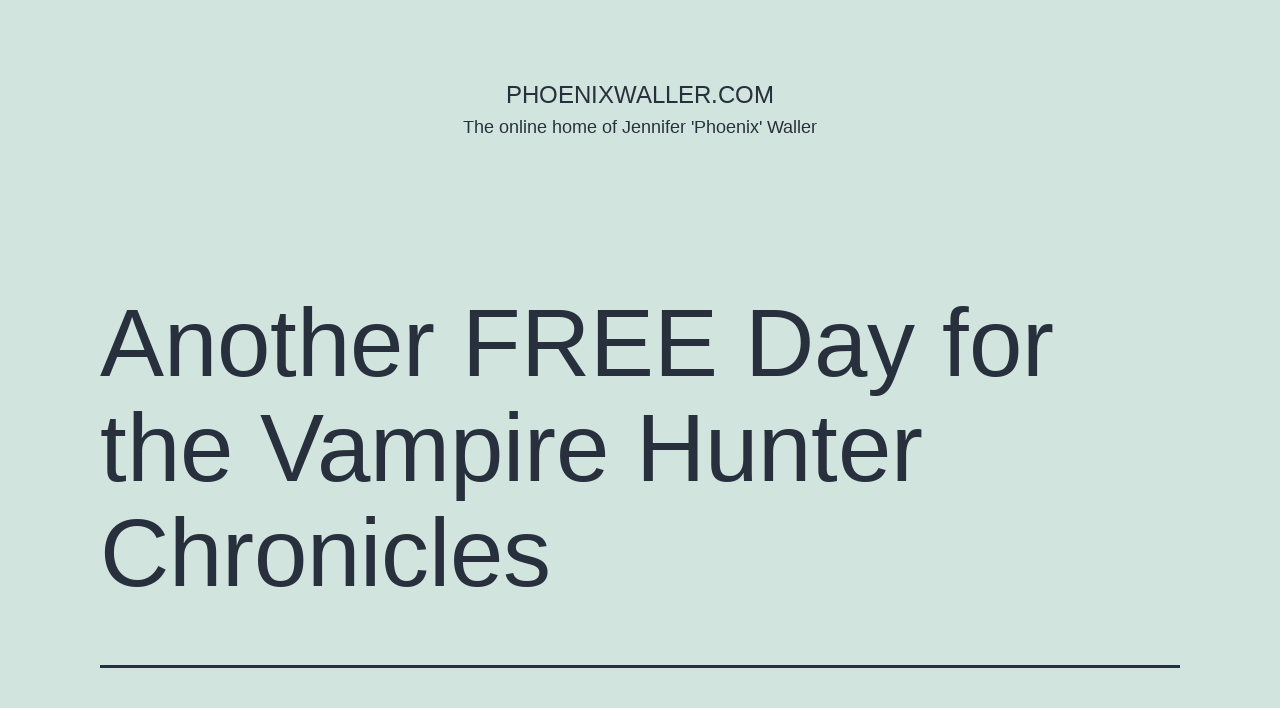

--- FILE ---
content_type: text/html; charset=UTF-8
request_url: http://www.phoenixwaller.com/another-free-day-for-the-vampire-hunter-chronicles/
body_size: 11793
content:
<!doctype html>
<html lang="en-US" >
<head>
	<meta charset="UTF-8" />
	<meta name="viewport" content="width=device-width, initial-scale=1.0" />
	<title>Another FREE Day for the Vampire Hunter Chronicles &#8211; Phoenixwaller.com</title>
<meta name='robots' content='max-image-preview:large' />
	<style>img:is([sizes="auto" i], [sizes^="auto," i]) { contain-intrinsic-size: 3000px 1500px }</style>
	<link rel='dns-prefetch' href='//www.phoenixwaller.com' />
<link rel="alternate" type="application/rss+xml" title="Phoenixwaller.com &raquo; Feed" href="http://www.phoenixwaller.com/feed/" />
<link rel="alternate" type="application/rss+xml" title="Phoenixwaller.com &raquo; Comments Feed" href="http://www.phoenixwaller.com/comments/feed/" />
<link rel="alternate" type="application/rss+xml" title="Phoenixwaller.com &raquo; Another FREE Day for the Vampire Hunter Chronicles Comments Feed" href="http://www.phoenixwaller.com/another-free-day-for-the-vampire-hunter-chronicles/feed/" />
<!-- This site is powered by Shareaholic - https://shareaholic.com -->
<script type='text/javascript' data-cfasync='false'>
  //<![CDATA[
    _SHR_SETTINGS = {"endpoints":{"local_recs_url":"http:\/\/www.phoenixwaller.com\/wp-admin\/admin-ajax.php?action=shareaholic_permalink_related","share_counts_url":"http:\/\/www.phoenixwaller.com\/wp-admin\/admin-ajax.php?action=shareaholic_share_counts_api"}};
  //]]>
</script>
<script type='text/javascript' data-cfasync='false'
        src='//dsms0mj1bbhn4.cloudfront.net/assets/pub/shareaholic.js'
        data-shr-siteid='8460c929d562d481160fecad9179ab80' async='async' >
</script>

<!-- Shareaholic Content Tags -->
<meta name='shareaholic:site_name' content='Phoenixwaller.com' />
<meta name='shareaholic:language' content='en-US' />
<meta name='shareaholic:url' content='http://www.phoenixwaller.com/another-free-day-for-the-vampire-hunter-chronicles/' />
<meta name='shareaholic:keywords' content='book notes' />
<meta name='shareaholic:article_published_time' content='2012-05-15T13:00:16+00:00' />
<meta name='shareaholic:article_modified_time' content='2021-09-10T05:17:20+00:00' />
<meta name='shareaholic:shareable_page' content='true' />
<meta name='shareaholic:article_author_name' content='Phoenixwaller' />
<meta name='shareaholic:site_id' content='8460c929d562d481160fecad9179ab80' />
<meta name='shareaholic:wp_version' content='7.10.1.0' />
<meta name='shareaholic:image' content='http://www.phoenixwaller.com/wp-content/uploads/2012/03/VHCKindleCoverSM-187x300.jpg' />
<!-- Shareaholic Content Tags End -->

<!-- Shareaholic Open Graph Tags -->
<meta property='og:image' content='http://www.phoenixwaller.com/wp-content/uploads/2012/03/VHCKindleCoverSM-187x300.jpg' />
<!-- Shareaholic Open Graph Tags End -->
		<!-- This site uses the Google Analytics by ExactMetrics plugin v8.7.4 - Using Analytics tracking - https://www.exactmetrics.com/ -->
		<!-- Note: ExactMetrics is not currently configured on this site. The site owner needs to authenticate with Google Analytics in the ExactMetrics settings panel. -->
					<!-- No tracking code set -->
				<!-- / Google Analytics by ExactMetrics -->
		<script>
window._wpemojiSettings = {"baseUrl":"https:\/\/s.w.org\/images\/core\/emoji\/16.0.1\/72x72\/","ext":".png","svgUrl":"https:\/\/s.w.org\/images\/core\/emoji\/16.0.1\/svg\/","svgExt":".svg","source":{"concatemoji":"http:\/\/www.phoenixwaller.com\/wp-includes\/js\/wp-emoji-release.min.js?ver=353ba044ee931f39118c6e0ed619ed9f"}};
/*! This file is auto-generated */
!function(s,n){var o,i,e;function c(e){try{var t={supportTests:e,timestamp:(new Date).valueOf()};sessionStorage.setItem(o,JSON.stringify(t))}catch(e){}}function p(e,t,n){e.clearRect(0,0,e.canvas.width,e.canvas.height),e.fillText(t,0,0);var t=new Uint32Array(e.getImageData(0,0,e.canvas.width,e.canvas.height).data),a=(e.clearRect(0,0,e.canvas.width,e.canvas.height),e.fillText(n,0,0),new Uint32Array(e.getImageData(0,0,e.canvas.width,e.canvas.height).data));return t.every(function(e,t){return e===a[t]})}function u(e,t){e.clearRect(0,0,e.canvas.width,e.canvas.height),e.fillText(t,0,0);for(var n=e.getImageData(16,16,1,1),a=0;a<n.data.length;a++)if(0!==n.data[a])return!1;return!0}function f(e,t,n,a){switch(t){case"flag":return n(e,"\ud83c\udff3\ufe0f\u200d\u26a7\ufe0f","\ud83c\udff3\ufe0f\u200b\u26a7\ufe0f")?!1:!n(e,"\ud83c\udde8\ud83c\uddf6","\ud83c\udde8\u200b\ud83c\uddf6")&&!n(e,"\ud83c\udff4\udb40\udc67\udb40\udc62\udb40\udc65\udb40\udc6e\udb40\udc67\udb40\udc7f","\ud83c\udff4\u200b\udb40\udc67\u200b\udb40\udc62\u200b\udb40\udc65\u200b\udb40\udc6e\u200b\udb40\udc67\u200b\udb40\udc7f");case"emoji":return!a(e,"\ud83e\udedf")}return!1}function g(e,t,n,a){var r="undefined"!=typeof WorkerGlobalScope&&self instanceof WorkerGlobalScope?new OffscreenCanvas(300,150):s.createElement("canvas"),o=r.getContext("2d",{willReadFrequently:!0}),i=(o.textBaseline="top",o.font="600 32px Arial",{});return e.forEach(function(e){i[e]=t(o,e,n,a)}),i}function t(e){var t=s.createElement("script");t.src=e,t.defer=!0,s.head.appendChild(t)}"undefined"!=typeof Promise&&(o="wpEmojiSettingsSupports",i=["flag","emoji"],n.supports={everything:!0,everythingExceptFlag:!0},e=new Promise(function(e){s.addEventListener("DOMContentLoaded",e,{once:!0})}),new Promise(function(t){var n=function(){try{var e=JSON.parse(sessionStorage.getItem(o));if("object"==typeof e&&"number"==typeof e.timestamp&&(new Date).valueOf()<e.timestamp+604800&&"object"==typeof e.supportTests)return e.supportTests}catch(e){}return null}();if(!n){if("undefined"!=typeof Worker&&"undefined"!=typeof OffscreenCanvas&&"undefined"!=typeof URL&&URL.createObjectURL&&"undefined"!=typeof Blob)try{var e="postMessage("+g.toString()+"("+[JSON.stringify(i),f.toString(),p.toString(),u.toString()].join(",")+"));",a=new Blob([e],{type:"text/javascript"}),r=new Worker(URL.createObjectURL(a),{name:"wpTestEmojiSupports"});return void(r.onmessage=function(e){c(n=e.data),r.terminate(),t(n)})}catch(e){}c(n=g(i,f,p,u))}t(n)}).then(function(e){for(var t in e)n.supports[t]=e[t],n.supports.everything=n.supports.everything&&n.supports[t],"flag"!==t&&(n.supports.everythingExceptFlag=n.supports.everythingExceptFlag&&n.supports[t]);n.supports.everythingExceptFlag=n.supports.everythingExceptFlag&&!n.supports.flag,n.DOMReady=!1,n.readyCallback=function(){n.DOMReady=!0}}).then(function(){return e}).then(function(){var e;n.supports.everything||(n.readyCallback(),(e=n.source||{}).concatemoji?t(e.concatemoji):e.wpemoji&&e.twemoji&&(t(e.twemoji),t(e.wpemoji)))}))}((window,document),window._wpemojiSettings);
</script>
<link rel="preload" href="http://www.phoenixwaller.com/wp-content/plugins/fusion/includes/css/webfonts/MaterialIcons-Regular.woff2" as="font" type="font/woff2" crossorigin>		
	<style id='wp-emoji-styles-inline-css'>

	img.wp-smiley, img.emoji {
		display: inline !important;
		border: none !important;
		box-shadow: none !important;
		height: 1em !important;
		width: 1em !important;
		margin: 0 0.07em !important;
		vertical-align: -0.1em !important;
		background: none !important;
		padding: 0 !important;
	}
</style>
<link rel='stylesheet' id='wp-block-library-css' href='http://www.phoenixwaller.com/wp-includes/css/dist/block-library/style.min.css?ver=353ba044ee931f39118c6e0ed619ed9f' media='all' />
<style id='wp-block-library-theme-inline-css'>
.wp-block-audio :where(figcaption){color:#555;font-size:13px;text-align:center}.is-dark-theme .wp-block-audio :where(figcaption){color:#ffffffa6}.wp-block-audio{margin:0 0 1em}.wp-block-code{border:1px solid #ccc;border-radius:4px;font-family:Menlo,Consolas,monaco,monospace;padding:.8em 1em}.wp-block-embed :where(figcaption){color:#555;font-size:13px;text-align:center}.is-dark-theme .wp-block-embed :where(figcaption){color:#ffffffa6}.wp-block-embed{margin:0 0 1em}.blocks-gallery-caption{color:#555;font-size:13px;text-align:center}.is-dark-theme .blocks-gallery-caption{color:#ffffffa6}:root :where(.wp-block-image figcaption){color:#555;font-size:13px;text-align:center}.is-dark-theme :root :where(.wp-block-image figcaption){color:#ffffffa6}.wp-block-image{margin:0 0 1em}.wp-block-pullquote{border-bottom:4px solid;border-top:4px solid;color:currentColor;margin-bottom:1.75em}.wp-block-pullquote cite,.wp-block-pullquote footer,.wp-block-pullquote__citation{color:currentColor;font-size:.8125em;font-style:normal;text-transform:uppercase}.wp-block-quote{border-left:.25em solid;margin:0 0 1.75em;padding-left:1em}.wp-block-quote cite,.wp-block-quote footer{color:currentColor;font-size:.8125em;font-style:normal;position:relative}.wp-block-quote:where(.has-text-align-right){border-left:none;border-right:.25em solid;padding-left:0;padding-right:1em}.wp-block-quote:where(.has-text-align-center){border:none;padding-left:0}.wp-block-quote.is-large,.wp-block-quote.is-style-large,.wp-block-quote:where(.is-style-plain){border:none}.wp-block-search .wp-block-search__label{font-weight:700}.wp-block-search__button{border:1px solid #ccc;padding:.375em .625em}:where(.wp-block-group.has-background){padding:1.25em 2.375em}.wp-block-separator.has-css-opacity{opacity:.4}.wp-block-separator{border:none;border-bottom:2px solid;margin-left:auto;margin-right:auto}.wp-block-separator.has-alpha-channel-opacity{opacity:1}.wp-block-separator:not(.is-style-wide):not(.is-style-dots){width:100px}.wp-block-separator.has-background:not(.is-style-dots){border-bottom:none;height:1px}.wp-block-separator.has-background:not(.is-style-wide):not(.is-style-dots){height:2px}.wp-block-table{margin:0 0 1em}.wp-block-table td,.wp-block-table th{word-break:normal}.wp-block-table :where(figcaption){color:#555;font-size:13px;text-align:center}.is-dark-theme .wp-block-table :where(figcaption){color:#ffffffa6}.wp-block-video :where(figcaption){color:#555;font-size:13px;text-align:center}.is-dark-theme .wp-block-video :where(figcaption){color:#ffffffa6}.wp-block-video{margin:0 0 1em}:root :where(.wp-block-template-part.has-background){margin-bottom:0;margin-top:0;padding:1.25em 2.375em}
</style>
<style id='classic-theme-styles-inline-css'>
/*! This file is auto-generated */
.wp-block-button__link{color:#fff;background-color:#32373c;border-radius:9999px;box-shadow:none;text-decoration:none;padding:calc(.667em + 2px) calc(1.333em + 2px);font-size:1.125em}.wp-block-file__button{background:#32373c;color:#fff;text-decoration:none}
</style>
<link rel='stylesheet' id='quotescollection-block-quotes-css' href='http://www.phoenixwaller.com/wp-content/plugins/quotes-collection/blocks/quotes/style.css?ver=1631250622' media='all' />
<link rel='stylesheet' id='quotescollection-block-random-quote-css' href='http://www.phoenixwaller.com/wp-content/plugins/quotes-collection/blocks/random-quote/style.css?ver=1631250622' media='all' />
<link rel='stylesheet' id='twenty-twenty-one-custom-color-overrides-css' href='http://www.phoenixwaller.com/wp-content/themes/twentytwentyone/assets/css/custom-color-overrides.css?ver=2.6' media='all' />
<style id='global-styles-inline-css'>
:root{--wp--preset--aspect-ratio--square: 1;--wp--preset--aspect-ratio--4-3: 4/3;--wp--preset--aspect-ratio--3-4: 3/4;--wp--preset--aspect-ratio--3-2: 3/2;--wp--preset--aspect-ratio--2-3: 2/3;--wp--preset--aspect-ratio--16-9: 16/9;--wp--preset--aspect-ratio--9-16: 9/16;--wp--preset--color--black: #000000;--wp--preset--color--cyan-bluish-gray: #abb8c3;--wp--preset--color--white: #FFFFFF;--wp--preset--color--pale-pink: #f78da7;--wp--preset--color--vivid-red: #cf2e2e;--wp--preset--color--luminous-vivid-orange: #ff6900;--wp--preset--color--luminous-vivid-amber: #fcb900;--wp--preset--color--light-green-cyan: #7bdcb5;--wp--preset--color--vivid-green-cyan: #00d084;--wp--preset--color--pale-cyan-blue: #8ed1fc;--wp--preset--color--vivid-cyan-blue: #0693e3;--wp--preset--color--vivid-purple: #9b51e0;--wp--preset--color--dark-gray: #28303D;--wp--preset--color--gray: #39414D;--wp--preset--color--green: #D1E4DD;--wp--preset--color--blue: #D1DFE4;--wp--preset--color--purple: #D1D1E4;--wp--preset--color--red: #E4D1D1;--wp--preset--color--orange: #E4DAD1;--wp--preset--color--yellow: #EEEADD;--wp--preset--gradient--vivid-cyan-blue-to-vivid-purple: linear-gradient(135deg,rgba(6,147,227,1) 0%,rgb(155,81,224) 100%);--wp--preset--gradient--light-green-cyan-to-vivid-green-cyan: linear-gradient(135deg,rgb(122,220,180) 0%,rgb(0,208,130) 100%);--wp--preset--gradient--luminous-vivid-amber-to-luminous-vivid-orange: linear-gradient(135deg,rgba(252,185,0,1) 0%,rgba(255,105,0,1) 100%);--wp--preset--gradient--luminous-vivid-orange-to-vivid-red: linear-gradient(135deg,rgba(255,105,0,1) 0%,rgb(207,46,46) 100%);--wp--preset--gradient--very-light-gray-to-cyan-bluish-gray: linear-gradient(135deg,rgb(238,238,238) 0%,rgb(169,184,195) 100%);--wp--preset--gradient--cool-to-warm-spectrum: linear-gradient(135deg,rgb(74,234,220) 0%,rgb(151,120,209) 20%,rgb(207,42,186) 40%,rgb(238,44,130) 60%,rgb(251,105,98) 80%,rgb(254,248,76) 100%);--wp--preset--gradient--blush-light-purple: linear-gradient(135deg,rgb(255,206,236) 0%,rgb(152,150,240) 100%);--wp--preset--gradient--blush-bordeaux: linear-gradient(135deg,rgb(254,205,165) 0%,rgb(254,45,45) 50%,rgb(107,0,62) 100%);--wp--preset--gradient--luminous-dusk: linear-gradient(135deg,rgb(255,203,112) 0%,rgb(199,81,192) 50%,rgb(65,88,208) 100%);--wp--preset--gradient--pale-ocean: linear-gradient(135deg,rgb(255,245,203) 0%,rgb(182,227,212) 50%,rgb(51,167,181) 100%);--wp--preset--gradient--electric-grass: linear-gradient(135deg,rgb(202,248,128) 0%,rgb(113,206,126) 100%);--wp--preset--gradient--midnight: linear-gradient(135deg,rgb(2,3,129) 0%,rgb(40,116,252) 100%);--wp--preset--gradient--purple-to-yellow: linear-gradient(160deg, #D1D1E4 0%, #EEEADD 100%);--wp--preset--gradient--yellow-to-purple: linear-gradient(160deg, #EEEADD 0%, #D1D1E4 100%);--wp--preset--gradient--green-to-yellow: linear-gradient(160deg, #D1E4DD 0%, #EEEADD 100%);--wp--preset--gradient--yellow-to-green: linear-gradient(160deg, #EEEADD 0%, #D1E4DD 100%);--wp--preset--gradient--red-to-yellow: linear-gradient(160deg, #E4D1D1 0%, #EEEADD 100%);--wp--preset--gradient--yellow-to-red: linear-gradient(160deg, #EEEADD 0%, #E4D1D1 100%);--wp--preset--gradient--purple-to-red: linear-gradient(160deg, #D1D1E4 0%, #E4D1D1 100%);--wp--preset--gradient--red-to-purple: linear-gradient(160deg, #E4D1D1 0%, #D1D1E4 100%);--wp--preset--font-size--small: 18px;--wp--preset--font-size--medium: 20px;--wp--preset--font-size--large: 24px;--wp--preset--font-size--x-large: 42px;--wp--preset--font-size--extra-small: 16px;--wp--preset--font-size--normal: 20px;--wp--preset--font-size--extra-large: 40px;--wp--preset--font-size--huge: 96px;--wp--preset--font-size--gigantic: 144px;--wp--preset--spacing--20: 0.44rem;--wp--preset--spacing--30: 0.67rem;--wp--preset--spacing--40: 1rem;--wp--preset--spacing--50: 1.5rem;--wp--preset--spacing--60: 2.25rem;--wp--preset--spacing--70: 3.38rem;--wp--preset--spacing--80: 5.06rem;--wp--preset--shadow--natural: 6px 6px 9px rgba(0, 0, 0, 0.2);--wp--preset--shadow--deep: 12px 12px 50px rgba(0, 0, 0, 0.4);--wp--preset--shadow--sharp: 6px 6px 0px rgba(0, 0, 0, 0.2);--wp--preset--shadow--outlined: 6px 6px 0px -3px rgba(255, 255, 255, 1), 6px 6px rgba(0, 0, 0, 1);--wp--preset--shadow--crisp: 6px 6px 0px rgba(0, 0, 0, 1);}:where(.is-layout-flex){gap: 0.5em;}:where(.is-layout-grid){gap: 0.5em;}body .is-layout-flex{display: flex;}.is-layout-flex{flex-wrap: wrap;align-items: center;}.is-layout-flex > :is(*, div){margin: 0;}body .is-layout-grid{display: grid;}.is-layout-grid > :is(*, div){margin: 0;}:where(.wp-block-columns.is-layout-flex){gap: 2em;}:where(.wp-block-columns.is-layout-grid){gap: 2em;}:where(.wp-block-post-template.is-layout-flex){gap: 1.25em;}:where(.wp-block-post-template.is-layout-grid){gap: 1.25em;}.has-black-color{color: var(--wp--preset--color--black) !important;}.has-cyan-bluish-gray-color{color: var(--wp--preset--color--cyan-bluish-gray) !important;}.has-white-color{color: var(--wp--preset--color--white) !important;}.has-pale-pink-color{color: var(--wp--preset--color--pale-pink) !important;}.has-vivid-red-color{color: var(--wp--preset--color--vivid-red) !important;}.has-luminous-vivid-orange-color{color: var(--wp--preset--color--luminous-vivid-orange) !important;}.has-luminous-vivid-amber-color{color: var(--wp--preset--color--luminous-vivid-amber) !important;}.has-light-green-cyan-color{color: var(--wp--preset--color--light-green-cyan) !important;}.has-vivid-green-cyan-color{color: var(--wp--preset--color--vivid-green-cyan) !important;}.has-pale-cyan-blue-color{color: var(--wp--preset--color--pale-cyan-blue) !important;}.has-vivid-cyan-blue-color{color: var(--wp--preset--color--vivid-cyan-blue) !important;}.has-vivid-purple-color{color: var(--wp--preset--color--vivid-purple) !important;}.has-black-background-color{background-color: var(--wp--preset--color--black) !important;}.has-cyan-bluish-gray-background-color{background-color: var(--wp--preset--color--cyan-bluish-gray) !important;}.has-white-background-color{background-color: var(--wp--preset--color--white) !important;}.has-pale-pink-background-color{background-color: var(--wp--preset--color--pale-pink) !important;}.has-vivid-red-background-color{background-color: var(--wp--preset--color--vivid-red) !important;}.has-luminous-vivid-orange-background-color{background-color: var(--wp--preset--color--luminous-vivid-orange) !important;}.has-luminous-vivid-amber-background-color{background-color: var(--wp--preset--color--luminous-vivid-amber) !important;}.has-light-green-cyan-background-color{background-color: var(--wp--preset--color--light-green-cyan) !important;}.has-vivid-green-cyan-background-color{background-color: var(--wp--preset--color--vivid-green-cyan) !important;}.has-pale-cyan-blue-background-color{background-color: var(--wp--preset--color--pale-cyan-blue) !important;}.has-vivid-cyan-blue-background-color{background-color: var(--wp--preset--color--vivid-cyan-blue) !important;}.has-vivid-purple-background-color{background-color: var(--wp--preset--color--vivid-purple) !important;}.has-black-border-color{border-color: var(--wp--preset--color--black) !important;}.has-cyan-bluish-gray-border-color{border-color: var(--wp--preset--color--cyan-bluish-gray) !important;}.has-white-border-color{border-color: var(--wp--preset--color--white) !important;}.has-pale-pink-border-color{border-color: var(--wp--preset--color--pale-pink) !important;}.has-vivid-red-border-color{border-color: var(--wp--preset--color--vivid-red) !important;}.has-luminous-vivid-orange-border-color{border-color: var(--wp--preset--color--luminous-vivid-orange) !important;}.has-luminous-vivid-amber-border-color{border-color: var(--wp--preset--color--luminous-vivid-amber) !important;}.has-light-green-cyan-border-color{border-color: var(--wp--preset--color--light-green-cyan) !important;}.has-vivid-green-cyan-border-color{border-color: var(--wp--preset--color--vivid-green-cyan) !important;}.has-pale-cyan-blue-border-color{border-color: var(--wp--preset--color--pale-cyan-blue) !important;}.has-vivid-cyan-blue-border-color{border-color: var(--wp--preset--color--vivid-cyan-blue) !important;}.has-vivid-purple-border-color{border-color: var(--wp--preset--color--vivid-purple) !important;}.has-vivid-cyan-blue-to-vivid-purple-gradient-background{background: var(--wp--preset--gradient--vivid-cyan-blue-to-vivid-purple) !important;}.has-light-green-cyan-to-vivid-green-cyan-gradient-background{background: var(--wp--preset--gradient--light-green-cyan-to-vivid-green-cyan) !important;}.has-luminous-vivid-amber-to-luminous-vivid-orange-gradient-background{background: var(--wp--preset--gradient--luminous-vivid-amber-to-luminous-vivid-orange) !important;}.has-luminous-vivid-orange-to-vivid-red-gradient-background{background: var(--wp--preset--gradient--luminous-vivid-orange-to-vivid-red) !important;}.has-very-light-gray-to-cyan-bluish-gray-gradient-background{background: var(--wp--preset--gradient--very-light-gray-to-cyan-bluish-gray) !important;}.has-cool-to-warm-spectrum-gradient-background{background: var(--wp--preset--gradient--cool-to-warm-spectrum) !important;}.has-blush-light-purple-gradient-background{background: var(--wp--preset--gradient--blush-light-purple) !important;}.has-blush-bordeaux-gradient-background{background: var(--wp--preset--gradient--blush-bordeaux) !important;}.has-luminous-dusk-gradient-background{background: var(--wp--preset--gradient--luminous-dusk) !important;}.has-pale-ocean-gradient-background{background: var(--wp--preset--gradient--pale-ocean) !important;}.has-electric-grass-gradient-background{background: var(--wp--preset--gradient--electric-grass) !important;}.has-midnight-gradient-background{background: var(--wp--preset--gradient--midnight) !important;}.has-small-font-size{font-size: var(--wp--preset--font-size--small) !important;}.has-medium-font-size{font-size: var(--wp--preset--font-size--medium) !important;}.has-large-font-size{font-size: var(--wp--preset--font-size--large) !important;}.has-x-large-font-size{font-size: var(--wp--preset--font-size--x-large) !important;}
:where(.wp-block-post-template.is-layout-flex){gap: 1.25em;}:where(.wp-block-post-template.is-layout-grid){gap: 1.25em;}
:where(.wp-block-columns.is-layout-flex){gap: 2em;}:where(.wp-block-columns.is-layout-grid){gap: 2em;}
:root :where(.wp-block-pullquote){font-size: 1.5em;line-height: 1.6;}
</style>
<link rel='stylesheet' id='contact-form-7-css' href='http://www.phoenixwaller.com/wp-content/plugins/contact-form-7/includes/css/styles.css?ver=6.1.1' media='all' />
<link rel='stylesheet' id='fsn_divider-css' href='http://www.phoenixwaller.com/wp-content/plugins/fusion-extension-divider/includes/css/fusion-extension-divider.css?ver=1.0.0' media='all' />
<link rel='stylesheet' id='fsn_image-css' href='http://www.phoenixwaller.com/wp-content/plugins/fusion-extension-image/includes/css/fusion-extension-image.css?ver=1.0.0' media='all' />
<link rel='stylesheet' id='video_js-css' href='http://www.phoenixwaller.com/wp-content/plugins/fusion-extension-video/includes/utilities/video-js/video-js.min.css?ver=4.11.2' media='all' />
<link rel='stylesheet' id='fsn_video-css' href='http://www.phoenixwaller.com/wp-content/plugins/fusion-extension-video/includes/css/fusion-extension-video.css?ver=1.0.0' media='all' />
<link rel='stylesheet' id='bootstrap-css' href='http://www.phoenixwaller.com/wp-content/plugins/fusion/includes/bootstrap/front/css/bootstrap.min.css?ver=3.3.5' media='all' />
<link rel='stylesheet' id='fsn_bootstrap-css' href='http://www.phoenixwaller.com/wp-content/plugins/fusion/includes/css/fusion-bootstrap.css?ver=1.3.0' media='all' />
<link rel='stylesheet' id='material-icons-css' href='http://www.phoenixwaller.com/wp-content/plugins/fusion/includes/css/material-icons.css?ver=1.5.4' media='all' />
<link rel='stylesheet' id='fsn_core-css' href='http://www.phoenixwaller.com/wp-content/plugins/fusion/includes/css/fusion-core.css?ver=1.3.6' media='all' />
<link rel='stylesheet' id='quotescollection-css' href='http://www.phoenixwaller.com/wp-content/plugins/quotes-collection/css/quotes-collection.css?ver=2.5.2' media='all' />
<link rel='stylesheet' id='twenty-twenty-one-style-css' href='http://www.phoenixwaller.com/wp-content/themes/twentytwentyone/style.css?ver=2.6' media='all' />
<link rel='stylesheet' id='twenty-twenty-one-print-style-css' href='http://www.phoenixwaller.com/wp-content/themes/twentytwentyone/assets/css/print.css?ver=2.6' media='print' />
<link rel='stylesheet' id='jcp_progpress_styles-css' href='http://www.phoenixwaller.com/wp-content/plugins/progpress/styles/progpress_default.css?ver=1.2' media='all' />
<link rel='stylesheet' id='wp-paginate-css' href='http://www.phoenixwaller.com/wp-content/plugins/wp-paginate/css/wp-paginate.css?ver=2.2.4' media='screen' />
<script src="http://www.phoenixwaller.com/wp-includes/js/jquery/jquery.min.js?ver=3.7.1" id="jquery-core-js"></script>
<script src="http://www.phoenixwaller.com/wp-includes/js/jquery/jquery-migrate.min.js?ver=3.4.1" id="jquery-migrate-js"></script>
<script id="quotescollection-js-extra">
var quotescollectionAjax = {"ajaxUrl":"http:\/\/www.phoenixwaller.com\/wp-admin\/admin-ajax.php","nonce":"f9e57d0611","nextQuote":"Next quote \u00bb","loading":"Loading...","error":"Error getting quote","autoRefreshMax":"20","autoRefreshCount":"0"};
</script>
<script src="http://www.phoenixwaller.com/wp-content/plugins/quotes-collection/js/quotes-collection.js?ver=2.5.2" id="quotescollection-js"></script>
<link rel="https://api.w.org/" href="http://www.phoenixwaller.com/wp-json/" /><link rel="alternate" title="JSON" type="application/json" href="http://www.phoenixwaller.com/wp-json/wp/v2/posts/110" /><link rel="EditURI" type="application/rsd+xml" title="RSD" href="http://www.phoenixwaller.com/xmlrpc.php?rsd" />

<link rel="canonical" href="http://www.phoenixwaller.com/another-free-day-for-the-vampire-hunter-chronicles/" />
<link rel='shortlink' href='http://www.phoenixwaller.com/?p=110' />
<link rel="alternate" title="oEmbed (JSON)" type="application/json+oembed" href="http://www.phoenixwaller.com/wp-json/oembed/1.0/embed?url=http%3A%2F%2Fwww.phoenixwaller.com%2Fanother-free-day-for-the-vampire-hunter-chronicles%2F" />
<link rel="alternate" title="oEmbed (XML)" type="text/xml+oembed" href="http://www.phoenixwaller.com/wp-json/oembed/1.0/embed?url=http%3A%2F%2Fwww.phoenixwaller.com%2Fanother-free-day-for-the-vampire-hunter-chronicles%2F&#038;format=xml" />
<script type="text/javascript">
(function(url){
	if(/(?:Chrome\/26\.0\.1410\.63 Safari\/537\.31|WordfenceTestMonBot)/.test(navigator.userAgent)){ return; }
	var addEvent = function(evt, handler) {
		if (window.addEventListener) {
			document.addEventListener(evt, handler, false);
		} else if (window.attachEvent) {
			document.attachEvent('on' + evt, handler);
		}
	};
	var removeEvent = function(evt, handler) {
		if (window.removeEventListener) {
			document.removeEventListener(evt, handler, false);
		} else if (window.detachEvent) {
			document.detachEvent('on' + evt, handler);
		}
	};
	var evts = 'contextmenu dblclick drag dragend dragenter dragleave dragover dragstart drop keydown keypress keyup mousedown mousemove mouseout mouseover mouseup mousewheel scroll'.split(' ');
	var logHuman = function() {
		if (window.wfLogHumanRan) { return; }
		window.wfLogHumanRan = true;
		var wfscr = document.createElement('script');
		wfscr.type = 'text/javascript';
		wfscr.async = true;
		wfscr.src = url + '&r=' + Math.random();
		(document.getElementsByTagName('head')[0]||document.getElementsByTagName('body')[0]).appendChild(wfscr);
		for (var i = 0; i < evts.length; i++) {
			removeEvent(evts[i], logHuman);
		}
	};
	for (var i = 0; i < evts.length; i++) {
		addEvent(evts[i], logHuman);
	}
})('//www.phoenixwaller.com/?wordfence_lh=1&hid=AFBDBA524A03DE2E81A91E2F880045A5');
</script><link rel="pingback" href="http://www.phoenixwaller.com/xmlrpc.php"></head>

<body class="wp-singular post-template-default single single-post postid-110 single-format-standard wp-embed-responsive wp-theme-twentytwentyone is-light-theme no-js singular">
<div id="page" class="site">
	<a class="skip-link screen-reader-text" href="#content">
		Skip to content	</a>

	
<header id="masthead" class="site-header has-title-and-tagline">

	

<div class="site-branding">

	
						<p class="site-title"><a href="http://www.phoenixwaller.com/" rel="home">Phoenixwaller.com</a></p>
			
			<p class="site-description">
			The online home of Jennifer &#039;Phoenix&#039; Waller		</p>
	</div><!-- .site-branding -->
	

</header><!-- #masthead -->

	<div id="content" class="site-content">
		<div id="primary" class="content-area">
			<main id="main" class="site-main">

<article id="post-110" class="post-110 post type-post status-publish format-standard hentry category-book-notes entry">

	<header class="entry-header alignwide">
		<h1 class="entry-title">Another FREE Day for the Vampire Hunter Chronicles</h1>			</header><!-- .entry-header -->

	<div class="entry-content">
		<p><a href="http://www.phoenixwaller.com/vhconkindle/vhckindlecoversm/" rel="attachment wp-att-62"><img decoding="async" class=" wp-image-62 alignleft" title="VHCKindleCoverSM" src="http://www.phoenixwaller.com/wp-content/uploads/2012/03/VHCKindleCoverSM-187x300.jpg" alt="" width="131" height="210" srcset="http://www.phoenixwaller.com/wp-content/uploads/2012/03/VHCKindleCoverSM-187x300.jpg 187w, http://www.phoenixwaller.com/wp-content/uploads/2012/03/VHCKindleCoverSM.jpg 512w" sizes="(max-width: 131px) 100vw, 131px" /></a> Missed your chance to grab The Vampire Hunter Chronicles for FREE last time? Well today you have another shot. Today, May 15th 2012 the Vampire Hunter Chronicles is free again.</p>
<p>Grab it now and don&#8217;t miss out!</p>
<p><a href="http://www.amazon.com/gp/product/B007OH33S8/ref=as_li_ss_tl?ie=UTF8&amp;tag=phoenixwaller-20&amp;linkCode=as2&amp;camp=1789&amp;creative=390957&amp;creativeASIN=B007OH33S8">The Vampire Hunter Chronicles</a><img decoding="async" style="border: none !important; margin: 0px !important;" src="http://www.assoc-amazon.com/e/ir?t=phoenixwaller-20&amp;l=as2&amp;o=1&amp;a=B007OH33S8" alt="" width="1" height="1" border="0" /></p>
<p>While you&#8217;re here, take a moment to ensure you never miss out on another free day, important blog post or new release. Sign up for my mailing list in the sidebar.</p>
<p>Finally, don&#8217;t forget to spread the word and gets your friends in on the free book action. Use the buttons below the post to share to several social networks!</p>
<p>Once you&#8217;re done reading please take a moment to leave a review on either amazon or goodreads.</p>
<p>Muah! &lt;3</p>
<div class='shareaholic-canvas' data-app-id='17072212' data-app='share_buttons' data-title='Another FREE Day for the Vampire Hunter Chronicles' data-link='http://www.phoenixwaller.com/another-free-day-for-the-vampire-hunter-chronicles/' data-summary=''></div><div class='shareaholic-canvas' data-app-id='17072220' data-app='recommendations' data-title='Another FREE Day for the Vampire Hunter Chronicles' data-link='http://www.phoenixwaller.com/another-free-day-for-the-vampire-hunter-chronicles/' data-summary=''></div>	</div><!-- .entry-content -->

	<footer class="entry-footer default-max-width">
		<div class="posted-by"><span class="posted-on">Published <time class="entry-date published updated" datetime="2012-05-15T06:00:16-07:00">May 15, 2012</time></span><span class="byline">By <a href="http://www.phoenixwaller.com/author/phoenix/" rel="author">Phoenixwaller</a></span></div><div class="post-taxonomies"><span class="cat-links">Categorized as <a href="http://www.phoenixwaller.com/category/book-notes/" rel="category tag">Book Notes</a> </span></div>	</footer><!-- .entry-footer -->

				
</article><!-- #post-110 -->

<div id="comments" class="comments-area default-max-width show-avatars">

	
		<div id="respond" class="comment-respond">
		<h2 id="reply-title" class="comment-reply-title">Leave a comment <small><a rel="nofollow" id="cancel-comment-reply-link" href="/another-free-day-for-the-vampire-hunter-chronicles/#respond" style="display:none;">Cancel reply</a></small></h2><form action="http://www.phoenixwaller.com/wp-comments-post.php" method="post" id="commentform" class="comment-form"><p class="comment-notes"><span id="email-notes">Your email address will not be published.</span> <span class="required-field-message">Required fields are marked <span class="required">*</span></span></p><p class="comment-form-comment"><label for="comment">Comment <span class="required">*</span></label> <textarea id="comment" name="comment" cols="45" rows="5" maxlength="65525" required></textarea></p><p class="comment-form-author"><label for="author">Name <span class="required">*</span></label> <input id="author" name="author" type="text" value="" size="30" maxlength="245" autocomplete="name" required /></p>
<p class="comment-form-email"><label for="email">Email <span class="required">*</span></label> <input id="email" name="email" type="email" value="" size="30" maxlength="100" aria-describedby="email-notes" autocomplete="email" required /></p>
<p class="comment-form-url"><label for="url">Website</label> <input id="url" name="url" type="url" value="" size="30" maxlength="200" autocomplete="url" /></p>
<p class="comment-form-cookies-consent"><input id="wp-comment-cookies-consent" name="wp-comment-cookies-consent" type="checkbox" value="yes" /> <label for="wp-comment-cookies-consent">Save my name, email, and website in this browser for the next time I comment.</label></p>
<p class="form-submit"><input name="submit" type="submit" id="submit" class="submit" value="Post Comment" /> <input type='hidden' name='comment_post_ID' value='110' id='comment_post_ID' />
<input type='hidden' name='comment_parent' id='comment_parent' value='0' />
</p><p style="display: none;"><input type="hidden" id="akismet_comment_nonce" name="akismet_comment_nonce" value="f3339de1b6" /></p><p style="display: none !important;" class="akismet-fields-container" data-prefix="ak_"><label>&#916;<textarea name="ak_hp_textarea" cols="45" rows="8" maxlength="100"></textarea></label><input type="hidden" id="ak_js_1" name="ak_js" value="194"/><script>document.getElementById( "ak_js_1" ).setAttribute( "value", ( new Date() ).getTime() );</script></p></form>	</div><!-- #respond -->
	
</div><!-- #comments -->

	<nav class="navigation post-navigation" aria-label="Posts">
		<h2 class="screen-reader-text">Post navigation</h2>
		<div class="nav-links"><div class="nav-previous"><a href="http://www.phoenixwaller.com/website-overhaul/" rel="prev"><p class="meta-nav"><svg class="svg-icon" width="24" height="24" aria-hidden="true" role="img" focusable="false" viewBox="0 0 24 24" fill="none" xmlns="http://www.w3.org/2000/svg"><path fill-rule="evenodd" clip-rule="evenodd" d="M20 13v-2H8l4-4-1-2-7 7 7 7 1-2-4-4z" fill="currentColor"/></svg>Previous post</p><p class="post-title">Website Overhaul</p></a></div><div class="nav-next"><a href="http://www.phoenixwaller.com/coming-soonish-dark-system/" rel="next"><p class="meta-nav">Next post<svg class="svg-icon" width="24" height="24" aria-hidden="true" role="img" focusable="false" viewBox="0 0 24 24" fill="none" xmlns="http://www.w3.org/2000/svg"><path fill-rule="evenodd" clip-rule="evenodd" d="m4 13v-2h12l-4-4 1-2 7 7-7 7-1-2 4-4z" fill="currentColor"/></svg></p><p class="post-title">Coming Soon(ish) &#8211; Dark System</p></a></div></div>
	</nav>			</main><!-- #main -->
		</div><!-- #primary -->
	</div><!-- #content -->

	
	<aside class="widget-area">
		<section id="text-5" class="widget widget_text"><h2 class="widget-title">Books in Progress</h2>			<div class="textwidget"><div class="jcp_pp"><div class="jcp_pp_title">Fractured World: Money and Power</div><div class="jcp_pp_meter" title="Goal: 100000 words" ><div class="jcp_pp_prog" title="85000 words" style="width:85%;"><!--*--></div><div class="jcp_pp_new"  style="width:0%;"><!--*--></div></div><span class="jcp_pp_count"><span class="jcp_pp_current">85,000</span><span class="jcp_pp_separator">/</span><span class="jcp_pp_goal">100,000</span> <span class="jcp_pp_label">words</span></span></div>
<br/>
<div class="jcp_pp"><div class="jcp_pp_title">Butterfly's Whisper</div><div class="jcp_pp_meter" title="Goal: 75000 words" ><div class="jcp_pp_prog" title="500 words" style="width:0%;"><!--*--></div><div class="jcp_pp_new"  style="width:0%;"><!--*--></div></div><span class="jcp_pp_count"><span class="jcp_pp_current">500</span><span class="jcp_pp_separator">/</span><span class="jcp_pp_goal">75,000</span> <span class="jcp_pp_label">words</span></span></div>
<br/>
<div class="jcp_pp"><div class="jcp_pp_title">The Tower</div><div class="jcp_pp_meter" title="Goal: 100000 words" ><div class="jcp_pp_prog" title="29000 words" style="width:28%;"><!--*--></div><div class="jcp_pp_new"  style="width:0%;"><!--*--></div></div><span class="jcp_pp_count"><span class="jcp_pp_current">29,000</span><span class="jcp_pp_separator">/</span><span class="jcp_pp_goal">100,000</span> <span class="jcp_pp_label">words</span></span></div>
<br/>
<div class="jcp_pp"><div class="jcp_pp_title">Shadowfall</div><div class="jcp_pp_meter" title="Goal: 100000 words" ><div class="jcp_pp_prog" title="50000 words" style="width:50%;"><!--*--></div><div class="jcp_pp_new"  style="width:0%;"><!--*--></div></div><span class="jcp_pp_count"><span class="jcp_pp_current">50,000</span><span class="jcp_pp_separator">/</span><span class="jcp_pp_goal">100,000</span> <span class="jcp_pp_label">words</span></span></div></div>
		</section>	</aside><!-- .widget-area -->

	
	<footer id="colophon" class="site-footer">

				<div class="site-info">
			<div class="site-name">
																						<a href="http://www.phoenixwaller.com/">Phoenixwaller.com</a>
																		</div><!-- .site-name -->

			
			<div class="powered-by">
				Proudly powered by <a href="https://wordpress.org/">WordPress</a>.			</div><!-- .powered-by -->

		</div><!-- .site-info -->
	</footer><!-- #colophon -->

</div><!-- #page -->

<script type="speculationrules">
{"prefetch":[{"source":"document","where":{"and":[{"href_matches":"\/*"},{"not":{"href_matches":["\/wp-*.php","\/wp-admin\/*","\/wp-content\/uploads\/*","\/wp-content\/*","\/wp-content\/plugins\/*","\/wp-content\/themes\/twentytwentyone\/*","\/*\\?(.+)"]}},{"not":{"selector_matches":"a[rel~=\"nofollow\"]"}},{"not":{"selector_matches":".no-prefetch, .no-prefetch a"}}]},"eagerness":"conservative"}]}
</script>
<script>document.body.classList.remove("no-js");</script>	<script>
	if ( -1 !== navigator.userAgent.indexOf( 'MSIE' ) || -1 !== navigator.appVersion.indexOf( 'Trident/' ) ) {
		document.body.classList.add( 'is-IE' );
	}
	</script>
	<style></style><script src="http://www.phoenixwaller.com/wp-includes/js/dist/hooks.min.js?ver=4d63a3d491d11ffd8ac6" id="wp-hooks-js"></script>
<script src="http://www.phoenixwaller.com/wp-includes/js/dist/i18n.min.js?ver=5e580eb46a90c2b997e6" id="wp-i18n-js"></script>
<script id="wp-i18n-js-after">
wp.i18n.setLocaleData( { 'text direction\u0004ltr': [ 'ltr' ] } );
</script>
<script src="http://www.phoenixwaller.com/wp-content/plugins/contact-form-7/includes/swv/js/index.js?ver=6.1.1" id="swv-js"></script>
<script id="contact-form-7-js-before">
var wpcf7 = {
    "api": {
        "root": "http:\/\/www.phoenixwaller.com\/wp-json\/",
        "namespace": "contact-form-7\/v1"
    }
};
</script>
<script src="http://www.phoenixwaller.com/wp-content/plugins/contact-form-7/includes/js/index.js?ver=6.1.1" id="contact-form-7-js"></script>
<script src="http://www.phoenixwaller.com/wp-content/plugins/fusion/includes/bootstrap/front/js/bootstrap.min.js?ver=3.3.5" id="bootstrap-js"></script>
<script src="http://www.phoenixwaller.com/wp-content/plugins/fusion/includes/js/modernizr-3.3.1-respond-1.4.2.min.js?ver=3.3.1" id="modernizr-js"></script>
<script src="http://www.phoenixwaller.com/wp-content/plugins/fusion/includes/utilities/imagesloaded/imagesloaded.pkgd.min.js?ver=3.1.8" id="images_loaded-js"></script>
<script id="fsn_core-js-extra">
var fsnAjax = {"ajaxurl":"http:\/\/www.phoenixwaller.com\/wp-admin\/admin-ajax.php","pluginurl":"http:\/\/www.phoenixwaller.com\/wp-content\/plugins\/fusion\/"};
</script>
<script src="http://www.phoenixwaller.com/wp-content/plugins/fusion/includes/js/fusion-core.js?ver=1.3.6" id="fsn_core-js"></script>
<script src="http://www.phoenixwaller.com/wp-includes/js/comment-reply.min.js?ver=353ba044ee931f39118c6e0ed619ed9f" id="comment-reply-js" async data-wp-strategy="async"></script>
<script id="twenty-twenty-one-ie11-polyfills-js-after">
( Element.prototype.matches && Element.prototype.closest && window.NodeList && NodeList.prototype.forEach ) || document.write( '<script src="http://www.phoenixwaller.com/wp-content/themes/twentytwentyone/assets/js/polyfills.js?ver=2.6"></scr' + 'ipt>' );
</script>
<script src="http://www.phoenixwaller.com/wp-content/themes/twentytwentyone/assets/js/responsive-embeds.js?ver=2.6" id="twenty-twenty-one-responsive-embeds-script-js"></script>
<script src="http://www.phoenixwaller.com/wp-content/plugins/page-links-to/dist/new-tab.js?ver=3.3.7" id="page-links-to-js"></script>
<script defer src="http://www.phoenixwaller.com/wp-content/plugins/akismet/_inc/akismet-frontend.js?ver=1755787857" id="akismet-frontend-js"></script>

</body>
</html>


--- FILE ---
content_type: text/css
request_url: http://www.phoenixwaller.com/wp-content/plugins/fusion-extension-divider/includes/css/fusion-extension-divider.css?ver=1.0.0
body_size: 366
content:
/**
 * Styles for Fusion Divider Extension
 */
 
/*Divider*/

.fsn-divider hr	{
	background:transparent;
	margin-top:20px;
	margin-bottom:20px;
	border:0;
	border-top:1px solid #eeeeee;
}

.fsn-divider-vertical	{
	display:block;
	width:1px;
	position:absolute;
	left:50%;
	background:#eee;
}

@media (max-width: 767px) {
	.fsn-divider-vertical	{
		display:none;
	}
}